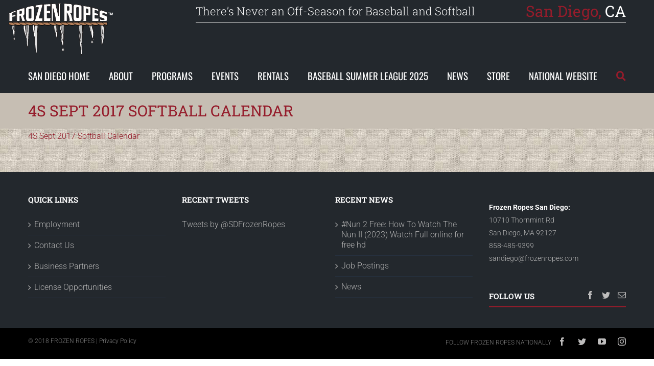

--- FILE ---
content_type: text/css; charset=utf-8
request_url: https://www.frozenropes.com/sandiego/wp-content/themes/Avada-Child-Theme/style.css?ver=6.8.2
body_size: 2912
content:
/*
Theme Name: Avada Child
Description: Child theme for Avada theme
Author: ThemeFusion
Author URI: https://theme-fusion.com
Template: Avada
Version: 1.0.0
Text Domain:  Avada
*/

/*HEADER And HEADER NAVIGATION*/
.fusion-main-menu > ul > li > a {
    text-transform: uppercase;
}
.fusion-contact-info {
    /*padding-right: 195px;*/
    font-family: 'Roboto Slab';
    border-bottom: 1px solid #cbcbcb;
    width: 72%; 
}
.fusion-secondary-header{
    border-bottom-color: transparent !important;
}
.fusion-page-title-bar {
    border-color: transparent !important;
}
.fusion-main-menu .fusion-dropdown-menu .sub-menu li a, .fusion-main-menu .sub-menu li a, .fusion-megamenu-wrapper li .fusion-megamenu-title-disabled {
    color: #23282d;
    font-family: 'Oswald' !important;
    font-weight: 400 !important;
    text-transform: uppercase;
}
.fusion-main-menu .sub-menu {
    border-top: none !important;
}
.fusion-main-menu .sub-menu li a:hover{
    color: #fff !important;
}
.header-location{
    color: #951c2b; 
    float: right;
    font-size: 30px;
    font-weight: 400;
}
.header-location span{
    color: #fff; 
}
.fusion-main-menu .fusion-main-menu-icon:after {
    color: #951c2b !important;
}

/*Page Headings*/
h1 {
    margin-top: 5px;
}
.fusion-page-title-bar {
    height: 50px;
}
/*BUTTONS*/

.fusion-button{
    text-transform: initial !important;
}
.button-large, .button.large, .fusion-body .fusion-button-large {
    line-height: 32px !important;
    font-size: 32px !important;
}
.button.lightgray, .fusion-button.button-lightgray {
    background: rgba(0,0,0,0.5) !important;
    background-image: none !important;
    border: none !important;
    color: #fff!important ;
    font-size: 22px !important;
    line-height: 22px !important;
    text-align: left;
}
.button.lightgray:hover, .fusion-button.button-lightgray:hover {
    background: rgba(0,0,0,0.9) !important;
}
#wrapper .button-round, #wrapper .fusion-button-round, .fusion-body .fusion-button-round{
    border-radius: 4px !important;
}
.button-xlarge, .button.xlarge, .fusion-body .fusion-button-xlarge {
    padding: 17px 40px;
    line-height: 27px !important;
    font-size: 27px !important;
}
.button-medium{
    font-size: 20px !important;
}
/*HEADINGS*/

.fusion-title .title-sep.sep-single {
    border-bottom-width: 2px !important;
}
.fusion-title .title-sep-container {
    height: 0 !important;
    bottom: -9px !important;
}
.fusion-blog-layout-medium-alternate h2.entry-title a{
    color: #000000 !important;
}
.fusion-blog-layout-medium-alternate h2.entry-title a:hover{
    color: #951c2b !important;
}
.fusion-page-title-captions h1{
    text-transform: uppercase;
    font-weight: 400 !important;
    color: #951c2b !important;
    font-size: 30px !important;
}
/*TABS*/

.fusion-tabs .nav-tabs li a{
    text-align: left !important;
    padding-left: 10px !important; 
}
.home-tabs-news .fusion-recent-posts.layout-thumbnails-on-side .columns .column h4 a{
    font-size: 11px ;
    color: #000000;
    font-weight: 600 ;
}
.home-tabs-news .fusion-recent-posts.layout-thumbnails-on-side .columns .column h4 a:hover{
    color: #951c2b;
}
.home-tabs-news .fusion-recent-posts.layout-thumbnails-on-side .columns .column .floated-slideshow{
    width: 53px !important;
}
.home-tabs-news  .fusion-recent-posts .columns .column .meta{
    font-size: 10px;
}
.home-tabs-news .meta span {
    visibility: hidden;
}
.home-tabs-news .meta span:first-child {
    visibility: visible;
    color: #951c2b;
}
.home-tabs-news .fusion-recent-posts.layout-thumbnails-on-side .columns .column h4 {
    line-height: 15px;
}
.home-tabs-news .fusion-recent-posts .fusion-column{
    border-bottom: 1px solid #cbcbcb;
}

/*BLOG*/

.fusion-blog-shortcode .fusion-format-box,.fusion-blog-layout-medium-alternate .fusion-format-box{
    display: none;
}
.fusion-blog-shortcode .fusion-post-content-container a,
.fusion-blog-layout-medium-alternate .fusion-post-content-container a{
    display: inline-block;
    font: normal normal normal 14px/1 FontAwesome;
    font-size: inherit;
    text-rendering: auto;
    -webkit-font-smoothing: antialiased;
    -moz-osx-font-smoothing: grayscale;
    color: transparent;
}
.fusion-blog-shortcode .fusion-post-content-container a:hover,
.fusion-blog-layout-medium-alternate .fusion-post-content-container a:hover{
    color: transparent;
}
.fusion-blog-shortcode .fusion-post-content-container a:after,
.fusion-blog-layout-medium-alternate .fusion-post-content-container a:after{
    content: "...\f178";
    opacity: 0.9;
}
.fusion-blog-shortcode .fusion-post-content-container a:hover:after,
.fusion-blog-layout-medium-alternate .fusion-post-content-container a:hover:after{
    content: "...\f178";
    opacity: 0.9;
}
.fusion-recent-posts {
    margin-bottom: 0 !important; 
}

/*SIDEBAR*/

.sidebar .widget .heading h4, .sidebar .widget h4 {
    font-weight: 700;
    margin-bottom: 10px !important;
}
.sidebar .widget .heading{
    border-bottom: 2px solid #951c2b;
    margin-bottom: 20px;
}
.fusion-content-widget-area .widget li a{
    font-size: 15px;
    font-weight: 600;
    color: #23282d !important;
}
.fusion-content-widget-area .widget li a:hover{
    color: #951c2b !important;
}
.fusion-content-widget-area .widget li a:before{
    color: #23282d;
}

/*ROLLOVER*/

.fusion-image-wrapper .fusion-rollover .fusion-rollover-content a,
.fusion-image-wrapper .fusion-rollover .fusion-rollover-content .fusion-rollover-categories a{
    color: #fff !important;
}

/*LOCATIONS PAGE*/

.locations-list a:hover {
    color: #7f7f7f !important;
}
.locations-list hr {
    width: 55%;
    float: left;
}
.locations-about{}
.locations-about h4 a{
    color: #000 !important;
}
.locations-about h4 a:hover{
    color: #951c2b !important;
}
.locations-about .fusion-column-wrapper{
    padding: 0px 10px 0px 10px !important;
}
.locations-about .fusion-separator, .locations-about hr{
    margin-left: -10px !important;
    width: 107%;
}

/*TOGGLES*/

.fusion-accordian .panel-title .active .fa-fusion-box{
    background-color: #7f7f7f !important;
}

/*ACCORDION*/

.fusion-accordian .fusion-panel {
    padding-left: 10px;
    padding-right: 10px;
}

/*FOOTER*/

.footer-location {
    font-size: 14px;
    font-weight: 300;
    line-height: 25px;

}
.footer-location-heading{
    font-weight: 700;
    color: #fff;
}
.footer1-social{
    border-bottom: 2px solid #951c2b;
}
.footer1-social a{
    padding:  0 8px;
    text-align: left;
}
.footer1-social-heading {
    display: inline;
    padding-right: 55px;
}

.fusion-footer .social_links{
    border-bottom: 2px solid #951c2b;
}
.fusion-footer .social_links a{
    text-align: left;
}
.fusion-footer .social_links h4 {
    display: inline;
}
.fusion-footer .social_links a:hover {
    color: #951c2b !important;
}
.fusion-social-networks{
    display: inline;
    float: right;
}
/*need to add condition for mobile width*/
.bottom-footer.fusion-social-networks{
    width: 33%;
    text-align: right;
}
.bottom-footer.fusion-social-networks span{
    padding-right: 10px;
}
.bottom-footer.fusion-social-networks .fusion-social-networks-wrapper{
    display: inline;
}
.bottom-footer.fusion-social-networks a:hover {
    color: #951c2b !important;
}

/*MAP PLACEMARK*/

.bgmp_placemark h3{
    display: none;
}
div#bgmp_map-canvas {
    width: 100% !important;
}
/*SEARCH RESULTS*/
.search-results .fusion-page-title-bar {
    display: none;
}
.results-count{
    margin-top: 30px;
    /*padding: 5px;*/
    background-color: #f1f1f1;
}
.results-count p{
    padding: 10px;
}
.search-page-search-form .title-heading-left{
    margin-top: -35px;
    margin-bottom: 70px;
}
.search-page-search-form {
    border-bottom: none !important;

}
.search-page-search-form-top {
    padding-bottom: 0 !important;
    margin-bottom: 25px !important;
}
.search-numbered{
    padding-left: 5px;
}
.search-numbered article{
    margin-bottom: 15px;
    padding-bottom: 15px;
    border-bottom: 1px solid #cbcbcb;
}
.search-numbered h2.entry-title.fusion-post-title{
    font-size: 17px !important;
    font-weight: 700 !important;
    display: inline;
}
.search-numbered h2.entry-title.fusion-post-title a:hover, .search-result-title:hover .search-number{
    color: #7f7f7f !important;
}
.search-numbered .search-number{
    font-size: 17px ;
    font-weight: 700 ;
    color: #951c2b;
    font-family: 'Roboto Slab';
    /*display: inline;*/
}
.search-numbered li{
    list-style: none;
}
.search-page-search-form  .search-table{
    width: 60% !important;
}
.search-numbered .type-bgmp {
    padding-bottom: 0;
    background-color: #f1f1f1;
    padding-left: 15px;
}
.search-numbered .type-bgmp .fusion-post-content-container a{
    display: none;
}
.search-numbered .type-bgmp .entry-title::before {
    content: "Location: ";
    color: #000000;
    font-size: 18px;
    text-transform: uppercase;
    font-weight: 400;
}

/*MOBILE STYLES*/
.fusion-mobile-nav-item a{
    font-family: 'Oswald';
    text-transform: uppercase;
}
.fusion-mobile-nav-holder .fusion-mobile-current-nav-item a{
    color: #951c2b;
}

/*Full Screen Search window*/

/*.fusion-main-menu .fusion-main-menu-search .fusion-custom-menu-item-contents{
    width: 100% !important;
    position: fixed;
    top: -35px;
}

.fusion-custom-menu-item-contents .search-table{
    margin: 23% auto;
    position: relative;
    width: 50%;
}*/
/*MISC*/
#slidingbar{
    display: none !important;
}
.slidingbar-area a{
    color: #23282d !important;
    display: none !important;
}

.sb-toggle-wrapper{
    border-top-color: #23282d !important;
    display: none !important
}
.sb-toggle-wrapper .sb-toggle:after{
    color: #23282d !important;
}
#sliders-container{
    top: -1px;
}
.fusion-header-v3 .fusion-header{
    border-bottom: none !important;
}
/*SEARCH OVERLAY*/

.fusion-modal.Search.fade {
    /*transition: opacity .9s linear;*/
}
.fusion-modal.Search .modal-content{
    background-color: transparent !important;
    border: none !important;
    box-shadow: none !important;
}
.fusion-modal.Search .modal-dialog{
    margin-top: 260px !important; 
}
.fusion-modal.Search .modal-header{
    border: none !important;
}
.fusion-modal.Search.fade.in{
    opacity: 0.95;
    background-color: #23282d;
}
.fusion-modal.Search input[type="text"]{
    background-color: transparent !important;
    border-top: none !important;
    border-right: none !important;
    border-left: none !important;
    font-size: 60px !important;
    font-weight: 300 !important;
    font-family: "Roboto Slab";
    height: 80px !important;
}
.fusion-modal.Search .searchform .search-button {
    left: -55px;
    position: relative;
}
.fusion-modal.Search .searchsubmit {
    background: transparent !important;
    font-size: 40px !important;
    height: 60px !important;
    width: 60px !important;
    font-weight: 100 !important;}
.fusion-modal.Search .close {
    color: #fff;
    opacity: .6;
    /*position: relative;*/
    left: -60px; 
}
.fusion-mobile-nav-holder .searchform{
    width: 90% !important;
    margin: 0 auto !important;
}
.fusion-mobile-nav-holder .fusion-modal-text-link {
    display: none;
}
.fa.fa-search {
    color: #951c2b;
}

@media only screen and (max-width: 800px){
    .search-page-search-form  .search-table{
        width: 100% !important; 
    }
    body.fusion-body .fusion-secondary-header .fusion-alignright > * {
        float: left !important;
    }
    .fusion-contact-info, .header-location{
        width: 100%;
        font-size: 14px;
    }
    .bottom-footer.fusion-social-networks {
        width: 100%;
        padding-top: 15px;
    }
    .bottom-footer.fusion-social-networks span{
        display: block;
    }
    .tp-rightarrow, .tp-leftarrow{
        display: none !important;
    }
    .fusion-mobile-nav-holder .fusion-mobile-current-nav-item a{
        color: #ffffff;
    }

}
.fusion-mobile-nav-item a {
    padding-left: 40px;
}


--- FILE ---
content_type: text/plain
request_url: https://www.google-analytics.com/j/collect?v=1&_v=j102&a=661536674&t=pageview&_s=1&dl=https%3A%2F%2Fwww.frozenropes.com%2Fsandiego%2Fschedule-of-events%2F4s-sept-2017-softball-calendar%2F&ul=en-us%40posix&dt=4S%20Sept%202017%20Softball%20Calendar%20-%20Frozen%20Ropes%20San%20Diego%2C%20CA&sr=1280x720&vp=1280x720&_u=IEBAAEABAAAAACAAI~&jid=1882300861&gjid=678589950&cid=2010546244.1766550914&tid=UA-8006975-1&_gid=25476602.1766550914&_r=1&_slc=1&z=1779184469
body_size: -451
content:
2,cG-CWQLHXX7YT

--- FILE ---
content_type: application/javascript; charset=utf-8
request_url: https://www.frozenropes.com/sandiego/wp-content/themes/Avada-Child-Theme/js/custom.js?ver=1.0
body_size: 529
content:
/* 
 * To change this license header, choose License Headers in Project Properties.
 * To change this template file, choose Tools | Templates
 * and open the template in the editor.
 */

//window.onload = function () {
//    var styles = [
////         we will add the style rules here.
//        {
//            featureType: 'water',
//            elementType: 'geometry.fill',
//            stylers: [
//                {color: '#000000'}
//            ]
//        }
////        {
////            featureType: 'polygonOptions',
////            elementType: 'labels.fill',
////            stylers: [
////                {color: '#ffffff'}
////            ]
////        }
//    ];
//    var options = {
//        mapTypeControlOptions: {
//            mapTypeIds: ['Styled']
//        },
//        center: new google.maps.LatLng(37.09024, -95.712891),
//        zoom: 4,
//        disableDefaultUI: true,
//        mapTypeId: 'Styled'
//    };
//    var div = document.getElementById('bgmp_map-canvas');
//    var map = new google.maps.Map(div, options);
//    var styledMapType = new google.maps.StyledMapType(styles, {name: 'Styled'});
//    map.mapTypes.set('Styled', styledMapType);
//};